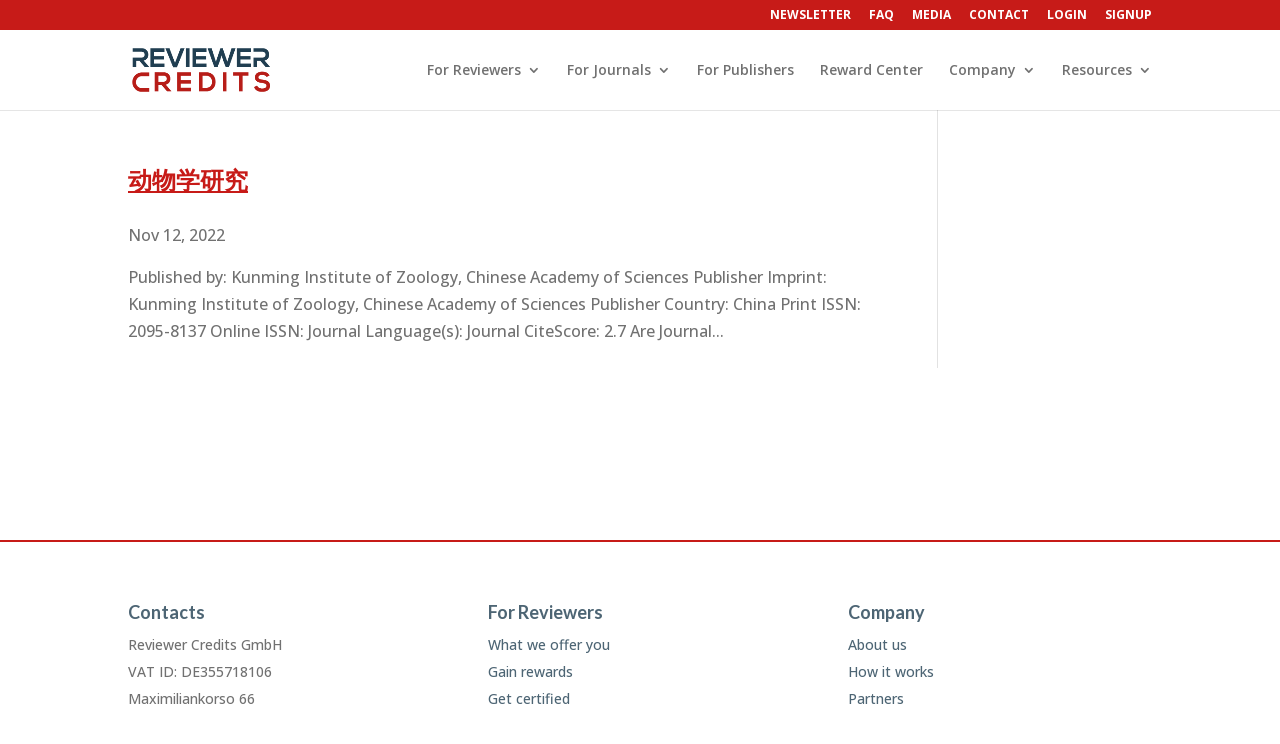

--- FILE ---
content_type: text/css
request_url: https://www.reviewercredits.com/wp-content/plugins/strong-testimonials-country-selector/assets/css/frontend.css?ver=6.8.3
body_size: -196
content:
.wpmtst_testimonial_flag {
    width: 30px;
    height: 20px;
    display: inline-block;
    background-size: contain;
    margin-top: auto;
    margin-bottom: auto;
}

.wpmtst_testimonial_flag_wrap {
    display: inline-flex;
    flex-wrap: wrap;
}

.wpmtst-testimonial-field .wpmtst_testimonial_country {
    margin-left: 6px;
}

--- FILE ---
content_type: text/css
request_url: https://www.reviewercredits.com/wp-content/plugins/yith-woocommerce-multi-vendor-premium/assets/css/product-vendors.min.css?ver=5.9.0
body_size: 2029
content:
.by-vendor-name,.vendor-name-wrapper{display:block;margin-bottom:10px}.by-vendor-name a,.vendor-name-wrapper a{display:inline;color:var(--ywcmv-name-color,#bc360a)}.by-vendor-name a:hover,.vendor-name-wrapper a:hover{color:var(--ywcmv-name-color-hover,#ea9629)}.vendor-name-wrapper{margin-bottom:20px}.vendor-name-wrapper .vendor-item-sales:before{content:"|";display:inline-block;vertical-align:middle;margin:0 5px}.wc-block-grid ul.wc-block-grid__products li.wc-block-grid__product .by-vendor-name a,.wc-block-grid ul.wc-block-grid__products li.wc-block-grid__product .vendor-name-wrapper a,ul.products li.product .by-vendor-name a,ul.products li.product .vendor-name-wrapper a{display:inline}#yith-vendor-registration:after{content:"";display:table;clear:both}.related.products ul.products li .by-vendor-name,.related.products ul.products li .vendor-name-wrapper{display:block}.woocommerce .vacation.woocommerce-info i{padding-right:5px;font-size:1.5em}.vendor-sidebar ul.widget-area{padding:0;list-style:none}#customer_login label.inline.vendor-register-label{cursor:pointer;margin-bottom:10px;display:inline-block;margin-left:0}.yith-wpv-quick-info-wrapper{margin-bottom:20px}.editor-block-list__block ul.shortcodes.vendors-list{list-style:none;margin:0}ul.products li .by-vendor-name-link:after{clear:both;content:"";display:block}.block-editor #yith-become-a-vendor form.register p.form-row label{display:inline-block}.block-editor #yith-become-a-vendor form.register p.form-row input.input-text{box-sizing:border-box;width:100%;margin:0;outline:0;line-height:normal}.block-editor #yith-become-a-vendor form.register p.form-row #yith-become-a-vendor-submit{border:1px solid #000;cursor:pointer;padding:10px;border-radius:5px;color:#fff;background:#000;text-transform:uppercase}.become-a-vendor.multi-vendor-style #customer_login .login,.become-a-vendor.multi-vendor-style #customer_login h2,.become-a-vendor.multi-vendor-style #customer_login>div:first-of-type{display:none}.become-a-vendor.multi-vendor-style #customer_login>div:last-of-type{width:100%;float:none}.yith_wcmv_shipping_tab_title{display:inline-block;border-bottom:1px solid #d3ced2;padding-bottom:10px}.yith_wcmv_sold_by_wrapper{display:block}.rtl.woocommerce-checkout .yith_wcmv_sold_by_wrapper{display:inline-block}.theme-storefront .store-socials .socials-container a.vendor-social-uri:hover{color:#3d9cd2}#yith_mv_privacy_content{margin-top:20px}.yith_mv_content{max-height:250px;overflow-y:auto;padding:10px}.yith_mv_acceptance{margin-top:30px;text-align:right}.yith_mv_accept_info{font-style:italic;margin-right:10px}.yith_mv_accept_info .yith_mv_accept_data{font-weight:700}#yith-vendor-dashboard{background-color:#f3f8fa;border-radius:10px;padding:80px;display:flex;flex-direction:column;align-items:center;row-gap:15px}#yith-vendor-dashboard.status-pending{background-color:#e6e6e6}#yith-vendor-dashboard.status-pending-fee{background-color:#fdf8ed}#yith-vendor-dashboard .yith-vendor-dashboard-icon{margin-bottom:25px}#yith-vendor-dashboard .yith-vendor-dashboard-message,#yith-vendor-dashboard .yith-vendor-dashboard-title{margin:0;text-align:center}#yith-vendor-dashboard .yith-vendor-dashboard-cta{display:inline-block;min-width:250px;padding:15px 25px;border-radius:5px;border:1px solid #337cac;color:#337cac;text-transform:uppercase;text-decoration:none;text-align:center;font-size:14px;font-weight:600;transition:all .3s ease}#yith-vendor-dashboard .yith-vendor-dashboard-cta:focus,#yith-vendor-dashboard .yith-vendor-dashboard-cta:hover{filter:brightness(.85);transition:all .3s ease}#yith-vendor-dashboard.status-pending-fee .yith-vendor-dashboard-cta{color:#c78f38;border-color:#c78f38}#yith-wpv-abuse{color:var(--ywcmv-report-abuse-color,#af2323)}#yith-wpv-abuse:hover{color:var(--ywcmv-report-abuse-color-hover,#af2323)}#yith-wpv-abuse-report-modal{z-index:1000;display:none;padding-top:15vh;position:fixed;left:0;top:0;width:100%;height:100%;overflow:auto;background-color:rgba(0,0,0,.4)}#yith-wpv-abuse-report{background:#fff;padding:35px 25px;width:90vw;max-width:500px;margin:0 auto;display:none;max-height:80vh;overflow-y:auto;position:relative;border-radius:10px}#yith-wpv-abuse-report .yith-wpv-abuse-report-modal-close{position:absolute;top:10px;right:10px;padding:10px;cursor:pointer;background-image:url("../icons/close.svg");opacity:.3;transition:opacity .3s ease}#yith-wpv-abuse-report .yith-wpv-abuse-report-modal-close:hover{opacity:1}#yith-wpv-abuse-report .yith-wpv-abuse-report-title{font-size:20px;font-weight:700;margin:0 0 40px;text-align:center}#yith-wpv-abuse-report .yith-wpv-abuse-report-subtitle{display:block;font-size:.8em;font-weight:400;line-height:2}#yith-wpv-abuse-report .input-text,#yith-wpv-abuse-report textarea{width:100%;margin-bottom:15px}#yith-wpv-abuse-report form{display:flex;flex-wrap:wrap;justify-content:space-between;align-items:end}#yith-wpv-abuse-report form label{flex:0 1 48%;margin-bottom:25px}#yith-wpv-abuse-report form label>span{margin-bottom:10px;display:block;font-weight:500;font-size:.9rem}#yith-wpv-abuse-report form label .input-text,#yith-wpv-abuse-report form label textarea{margin-bottom:0;font-size:14px}#yith-wpv-abuse-report form input[type=submit]{margin:0}#yith-wpv-abuse-report form .wide-field,#yith-wpv-abuse-report form input[type=submit]{flex:0 1 100%}#yith-wpv-abuse-report .yith-wpv-abuse-report-sent{text-align:center;padding:30px 0}#yith-wpv-abuse-report .yith-wpv-abuse-report-sent img{margin-bottom:20px}#yith-wpv-abuse-report .yith-wpv-abuse-report-sent .yith-wpv-abuse-report-sent-message{font-size:20px;font-weight:700;line-height:2}#yith-wpv-abuse-report .yith-wpv-abuse-report-sent .yith-wpv-abuse-report-sent-message span{font-weight:initial;font-size:16px;display:block}#yith-wpv-abuse-report .yith-wpv-abuse-report-modal-error{margin-bottom:20px;padding:10px 15px;font-size:14px;background-color:#ffc6c2}.store-header-wrapper{position:relative;margin-bottom:30px;display:flex;flex-wrap:wrap;justify-content:space-between;color:var(--ywcmv-header-text-color,#000)}.store-header-wrapper .store-name{font-size:20px;font-weight:700}.store-header-wrapper .avatar img{display:inline-block;max-width:100%;height:auto}.store-header-wrapper .store-info-wrapper{align-self:stretch;padding:30px 20px;text-align:left}.store-header-wrapper .store-info-wrapper .store-info>span{display:flex;margin-bottom:10px;align-items:flex-start}.store-header-wrapper .store-info-wrapper .store-info>span:last-child{margin-bottom:0}.store-header-wrapper .store-info-wrapper .store-info>span i{margin-right:10px;flex:0 0 15px}.store-header-wrapper .store-socials{align-self:flex-end;color:var(--ywcmv-header-text-color,#000);padding:15px 20px}.store-header-wrapper .store-socials .vendor-social-uri{color:inherit;display:inline-block;text-decoration:none;margin:0 5px}.store-header-wrapper.small-box{padding:15px}.store-header-wrapper.small-box .store-info-wrapper{position:relative;background-color:var(--ywcmv-header-background-color,rgba(255,255,255,.8))}.store-header-wrapper.small-box .store-info-wrapper .store-avatar-name{margin-bottom:30px;text-align:center;display:flex;flex-wrap:wrap}.store-header-wrapper.small-box .store-info-wrapper .store-avatar-name>span{flex:0 0 100%}.store-header-wrapper.small-box .store-socials{background-color:var(--ywcmv-header-background-color,rgba(255,255,255,.8));padding:10px 15px}.store-header-wrapper.double-box{background-color:var(--ywcmv-header-background-color,rgba(255,255,255,.8))}.store-header-wrapper.double-box .store-header-image{flex:0 0 100%}.store-header-wrapper.double-box .store-header-image img{height:auto;max-width:100%;display:block}.store-header-wrapper.double-box .store-info-wrapper .store-avatar-name{margin-bottom:15px;display:flex;align-items:center}.store-header-wrapper.double-box .store-info-wrapper .store-avatar-name .avatar{margin-right:20px}.store-header-wrapper.avatar-box{margin-bottom:60px}.store-header-wrapper.avatar-box .store-avatar-wrapper{flex:0 0 100%;display:flex;align-items:center;justify-content:center}.store-header-wrapper.avatar-box .store-avatar-wrapper .avatar{display:inline-block;padding:20px}.store-header-wrapper.avatar-box .store-name-wrapper{flex:0 0 100%;display:flex;justify-content:space-between;padding:20px;align-items:center;background-color:#e6f2f0}.store-header-wrapper.avatar-box .store-name-wrapper .store-socials{padding:0;align-self:auto}.store-header-wrapper.avatar-box .store-info-wrapper{flex:1 1 40%;background-color:var(--ywcmv-header-background-color,rgba(255,255,255,.8))}.store-header-wrapper.avatar-box .store-description-wrapper{flex:1 1 60%;padding:30px 15px;margin-bottom:0;background-color:var(--ywcmv-header-background-color,rgba(255,255,255,.8));color:var(--ywcmv-header-text-color,#000)}.store-header-wrapper.avatar-box .store-description-wrapper p{margin:0}.store-description-wrapper{text-align:left;margin-bottom:60px}.store-product-list-title{text-align:center;margin-bottom:20px}.store-vacation{padding:25px;text-align:left;margin-bottom:30px;background-color:#fff4d4}.store-header-wrapper+.store-vacation{margin-bottom:60px;margin-top:-30px}.shortcodes.vendors-list{padding:0;list-style:none}.shortcodes.vendors-list li.vendor-item{margin-bottom:25px}.shortcodes.vendors-list .vendor-info-wrapper:after{display:block;content:"";clear:both}.shortcodes.vendors-list .vendor-info-wrapper>.store-image{display:inline-block;float:left;margin-right:20px}.shortcodes.vendors-list .vendor-info-wrapper>.vendor-info{display:inline-block;float:left;margin:0;list-style:none;padding:0}.shortcodes.vendors-list .vendor-info-wrapper>.vendor-info.has-description{max-width:75%}.shortcodes.vendors-list .vendor-info-wrapper>.vendor-info .store-socials{margin:10px 0}.shortcodes.vendors-list .vendor-info-wrapper>.vendor-info .store-socials .vendor-social-uri{font-size:20px;box-shadow:none;display:inline-block;text-decoration:none;color:inherit;margin-right:5px}.shortcodes.vendors-list .vendor-info-wrapper>.vendor-info .store-socials .vendor-social-uri i{font-style:normal}.shortcodes.vendors-list li:not(.store-socials)>i{margin-right:10px;font-style:normal}.shortcodes.woocommerce form .form-row .woocommerce-validated{border:2px solid #69bf29;font-weight:400}.shortcodes.woocommerce form .form-row .woocommerce-invalid{border:2px solid #a00;font-weight:400}.shortcodes.woocommerce form .form-row.submit-wrapper{clear:both}.yith-wpv-quick-info textarea{width:100%;margin-bottom:15px;resize:none;padding:10px}.yith-wpv-quick-info .input-text{width:100%;margin-bottom:15px;box-sizing:border-box;outline:0;line-height:1}.yith-wpv-quick-info .information.error,.yith-wpv-quick-info .information.success{text-align:center;font-weight:700;text-transform:uppercase}

--- FILE ---
content_type: text/css
request_url: https://www.reviewercredits.com/wp-content/et-cache/global/et-divi-customizer-global.min.css?ver=1764783044
body_size: 5646
content:
body,.et_pb_column_1_2 .et_quote_content blockquote cite,.et_pb_column_1_2 .et_link_content a.et_link_main_url,.et_pb_column_1_3 .et_quote_content blockquote cite,.et_pb_column_3_8 .et_quote_content blockquote cite,.et_pb_column_1_4 .et_quote_content blockquote cite,.et_pb_blog_grid .et_quote_content blockquote cite,.et_pb_column_1_3 .et_link_content a.et_link_main_url,.et_pb_column_3_8 .et_link_content a.et_link_main_url,.et_pb_column_1_4 .et_link_content a.et_link_main_url,.et_pb_blog_grid .et_link_content a.et_link_main_url,body .et_pb_bg_layout_light .et_pb_post p,body .et_pb_bg_layout_dark .et_pb_post p{font-size:16px}.et_pb_slide_content,.et_pb_best_value{font-size:18px}body{color:#717171}h1,h2,h3,h4,h5,h6{color:#c71b18}.woocommerce #respond input#submit,.woocommerce-page #respond input#submit,.woocommerce #content input.button,.woocommerce-page #content input.button,.woocommerce-message,.woocommerce-error,.woocommerce-info{background:#c71b18!important}#et_search_icon:hover,.mobile_menu_bar:before,.mobile_menu_bar:after,.et_toggle_slide_menu:after,.et-social-icon a:hover,.et_pb_sum,.et_pb_pricing li a,.et_pb_pricing_table_button,.et_overlay:before,.entry-summary p.price ins,.woocommerce div.product span.price,.woocommerce-page div.product span.price,.woocommerce #content div.product span.price,.woocommerce-page #content div.product span.price,.woocommerce div.product p.price,.woocommerce-page div.product p.price,.woocommerce #content div.product p.price,.woocommerce-page #content div.product p.price,.et_pb_member_social_links a:hover,.woocommerce .star-rating span:before,.woocommerce-page .star-rating span:before,.et_pb_widget li a:hover,.et_pb_filterable_portfolio .et_pb_portfolio_filters li a.active,.et_pb_filterable_portfolio .et_pb_portofolio_pagination ul li a.active,.et_pb_gallery .et_pb_gallery_pagination ul li a.active,.wp-pagenavi span.current,.wp-pagenavi a:hover,.nav-single a,.tagged_as a,.posted_in a{color:#c71b18}.et_pb_contact_submit,.et_password_protected_form .et_submit_button,.et_pb_bg_layout_light .et_pb_newsletter_button,.comment-reply-link,.form-submit .et_pb_button,.et_pb_bg_layout_light .et_pb_promo_button,.et_pb_bg_layout_light .et_pb_more_button,.woocommerce a.button.alt,.woocommerce-page a.button.alt,.woocommerce button.button.alt,.woocommerce button.button.alt.disabled,.woocommerce-page button.button.alt,.woocommerce-page button.button.alt.disabled,.woocommerce input.button.alt,.woocommerce-page input.button.alt,.woocommerce #respond input#submit.alt,.woocommerce-page #respond input#submit.alt,.woocommerce #content input.button.alt,.woocommerce-page #content input.button.alt,.woocommerce a.button,.woocommerce-page a.button,.woocommerce button.button,.woocommerce-page button.button,.woocommerce input.button,.woocommerce-page input.button,.et_pb_contact p input[type="checkbox"]:checked+label i:before,.et_pb_bg_layout_light.et_pb_module.et_pb_button{color:#c71b18}.footer-widget h4{color:#c71b18}.et-search-form,.nav li ul,.et_mobile_menu,.footer-widget li:before,.et_pb_pricing li:before,blockquote{border-color:#c71b18}.et_pb_counter_amount,.et_pb_featured_table .et_pb_pricing_heading,.et_quote_content,.et_link_content,.et_audio_content,.et_pb_post_slider.et_pb_bg_layout_dark,.et_slide_in_menu_container,.et_pb_contact p input[type="radio"]:checked+label i:before{background-color:#c71b18}a{color:#4d6574}.et_secondary_nav_enabled #page-container #top-header{background-color:#c71b18!important}#et-secondary-nav li ul{background-color:#c71b18}.et_header_style_centered .mobile_nav .select_page,.et_header_style_split .mobile_nav .select_page,.et_nav_text_color_light #top-menu>li>a,.et_nav_text_color_dark #top-menu>li>a,#top-menu a,.et_mobile_menu li a,.et_nav_text_color_light .et_mobile_menu li a,.et_nav_text_color_dark .et_mobile_menu li a,#et_search_icon:before,.et_search_form_container input,span.et_close_search_field:after,#et-top-navigation .et-cart-info{color:#717171}.et_search_form_container input::-moz-placeholder{color:#717171}.et_search_form_container input::-webkit-input-placeholder{color:#717171}.et_search_form_container input:-ms-input-placeholder{color:#717171}#top-header,#top-header a,#et-secondary-nav li li a,#top-header .et-social-icon a:before{font-weight:bold;font-style:normal;text-transform:uppercase;text-decoration:none}#top-menu li.current-menu-ancestor>a,#top-menu li.current-menu-item>a,#top-menu li.current_page_item>a{color:#c71b18}#main-footer{background-color:#ffffff}#footer-widgets .footer-widget a,#footer-widgets .footer-widget li a,#footer-widgets .footer-widget li a:hover{color:#4d6574}.footer-widget{color:#717171}#main-footer .footer-widget h4,#main-footer .widget_block h1,#main-footer .widget_block h2,#main-footer .widget_block h3,#main-footer .widget_block h4,#main-footer .widget_block h5,#main-footer .widget_block h6{color:#4d6574}.footer-widget li:before{border-color:#c71b18}.footer-widget,.footer-widget li,.footer-widget li a,#footer-info{font-size:14px}#footer-bottom{background-color:#c71b18}#footer-info,#footer-info a{color:#ffffff}#footer-info{font-size:12px}#footer-bottom .et-social-icon a{font-size:10px}#footer-bottom .et-social-icon a{color:#ffffff}.woocommerce a.button.alt,.woocommerce-page a.button.alt,.woocommerce button.button.alt,.woocommerce button.button.alt.disabled,.woocommerce-page button.button.alt,.woocommerce-page button.button.alt.disabled,.woocommerce input.button.alt,.woocommerce-page input.button.alt,.woocommerce #respond input#submit.alt,.woocommerce-page #respond input#submit.alt,.woocommerce #content input.button.alt,.woocommerce-page #content input.button.alt,.woocommerce a.button,.woocommerce-page a.button,.woocommerce button.button,.woocommerce-page button.button,.woocommerce input.button,.woocommerce-page input.button,.woocommerce #respond input#submit,.woocommerce-page #respond input#submit,.woocommerce #content input.button,.woocommerce-page #content input.button,.woocommerce-message a.button.wc-forward,body .et_pb_button{font-size:14px;background-color:#4d6574;border-width:0px!important;border-radius:0px;font-weight:bold;font-style:normal;text-transform:uppercase;text-decoration:none;}.woocommerce.et_pb_button_helper_class a.button.alt,.woocommerce-page.et_pb_button_helper_class a.button.alt,.woocommerce.et_pb_button_helper_class button.button.alt,.woocommerce.et_pb_button_helper_class button.button.alt.disabled,.woocommerce-page.et_pb_button_helper_class button.button.alt,.woocommerce-page.et_pb_button_helper_class button.button.alt.disabled,.woocommerce.et_pb_button_helper_class input.button.alt,.woocommerce-page.et_pb_button_helper_class input.button.alt,.woocommerce.et_pb_button_helper_class #respond input#submit.alt,.woocommerce-page.et_pb_button_helper_class #respond input#submit.alt,.woocommerce.et_pb_button_helper_class #content input.button.alt,.woocommerce-page.et_pb_button_helper_class #content input.button.alt,.woocommerce.et_pb_button_helper_class a.button,.woocommerce-page.et_pb_button_helper_class a.button,.woocommerce.et_pb_button_helper_class button.button,.woocommerce-page.et_pb_button_helper_class button.button,.woocommerce.et_pb_button_helper_class input.button,.woocommerce-page.et_pb_button_helper_class input.button,.woocommerce.et_pb_button_helper_class #respond input#submit,.woocommerce-page.et_pb_button_helper_class #respond input#submit,.woocommerce.et_pb_button_helper_class #content input.button,.woocommerce-page.et_pb_button_helper_class #content input.button,body.et_pb_button_helper_class .et_pb_button,body.et_pb_button_helper_class .et_pb_module.et_pb_button{color:#ffffff}.woocommerce a.button.alt:after,.woocommerce-page a.button.alt:after,.woocommerce button.button.alt:after,.woocommerce-page button.button.alt:after,.woocommerce input.button.alt:after,.woocommerce-page input.button.alt:after,.woocommerce #respond input#submit.alt:after,.woocommerce-page #respond input#submit.alt:after,.woocommerce #content input.button.alt:after,.woocommerce-page #content input.button.alt:after,.woocommerce a.button:after,.woocommerce-page a.button:after,.woocommerce button.button:after,.woocommerce-page button.button:after,.woocommerce input.button:after,.woocommerce-page input.button:after,.woocommerce #respond input#submit:after,.woocommerce-page #respond input#submit:after,.woocommerce #content input.button:after,.woocommerce-page #content input.button:after,body .et_pb_button:after{content:'9';font-size:14px;color:#d63b27}body .et_pb_bg_layout_light.et_pb_button:hover,body .et_pb_bg_layout_light .et_pb_button:hover,body .et_pb_button:hover{background-color:rgba(77,101,116,0.74);border-color:#ffffff!important;border-radius:0px}.woocommerce a.button.alt:hover,.woocommerce-page a.button.alt:hover,.woocommerce button.button.alt:hover,.woocommerce button.button.alt.disabled:hover,.woocommerce-page button.button.alt:hover,.woocommerce-page button.button.alt.disabled:hover,.woocommerce input.button.alt:hover,.woocommerce-page input.button.alt:hover,.woocommerce #respond input#submit.alt:hover,.woocommerce-page #respond input#submit.alt:hover,.woocommerce #content input.button.alt:hover,.woocommerce-page #content input.button.alt:hover,.woocommerce a.button:hover,.woocommerce-page a.button:hover,.woocommerce button.button:hover,.woocommerce-page button.button:hover,.woocommerce input.button:hover,.woocommerce-page input.button:hover,.woocommerce #respond input#submit:hover,.woocommerce-page #respond input#submit:hover,.woocommerce #content input.button:hover,.woocommerce-page #content input.button:hover{background-color:rgba(77,101,116,0.74)!important;border-color:#ffffff!important;border-radius:0px}h1,h2,h3,h4,h5,h6,.et_quote_content blockquote p,.et_pb_slide_description .et_pb_slide_title{font-weight:bold;font-style:normal;text-transform:none;text-decoration:none}@media only screen and (min-width:981px){.et_pb_section{padding:0% 0}.et_pb_fullwidth_section{padding:0}.et_header_style_centered.et_hide_primary_logo #main-header:not(.et-fixed-header) .logo_container,.et_header_style_centered.et_hide_fixed_logo #main-header.et-fixed-header .logo_container{height:11.88px}.et_fixed_nav #page-container .et-fixed-header#top-header{background-color:#c71b18!important}.et_fixed_nav #page-container .et-fixed-header#top-header #et-secondary-nav li ul{background-color:#c71b18}.et-fixed-header #top-menu a,.et-fixed-header #et_search_icon:before,.et-fixed-header #et_top_search .et-search-form input,.et-fixed-header .et_search_form_container input,.et-fixed-header .et_close_search_field:after,.et-fixed-header #et-top-navigation .et-cart-info{color:#717171!important}.et-fixed-header .et_search_form_container input::-moz-placeholder{color:#717171!important}.et-fixed-header .et_search_form_container input::-webkit-input-placeholder{color:#717171!important}.et-fixed-header .et_search_form_container input:-ms-input-placeholder{color:#717171!important}.et-fixed-header #top-menu li.current-menu-ancestor>a,.et-fixed-header #top-menu li.current-menu-item>a,.et-fixed-header #top-menu li.current_page_item>a{color:#c71b18!important}body.home-posts #left-area .et_pb_post .post-meta,body.archive #left-area .et_pb_post .post-meta,body.search #left-area .et_pb_post .post-meta,body.single #left-area .et_pb_post .post-meta{font-size:16px}body.home-posts #left-area .et_pb_post h2,body.archive #left-area .et_pb_post h2,body.search #left-area .et_pb_post h2{font-size:24.266666666667px}body.single .et_post_meta_wrapper h1{font-size:28px}}@media only screen and (min-width:1350px){.et_pb_row{padding:27px 0}.et_pb_section{padding:0px 0}.single.et_pb_pagebuilder_layout.et_full_width_page .et_post_meta_wrapper{padding-top:81px}.et_pb_fullwidth_section{padding:0}}h1,h1.et_pb_contact_main_title,.et_pb_title_container h1{font-size:48px}h2,.product .related h2,.et_pb_column_1_2 .et_quote_content blockquote p{font-size:41px}h3{font-size:35px}h4,.et_pb_circle_counter h3,.et_pb_number_counter h3,.et_pb_column_1_3 .et_pb_post h2,.et_pb_column_1_4 .et_pb_post h2,.et_pb_blog_grid h2,.et_pb_column_1_3 .et_quote_content blockquote p,.et_pb_column_3_8 .et_quote_content blockquote p,.et_pb_column_1_4 .et_quote_content blockquote p,.et_pb_blog_grid .et_quote_content blockquote p,.et_pb_column_1_3 .et_link_content h2,.et_pb_column_3_8 .et_link_content h2,.et_pb_column_1_4 .et_link_content h2,.et_pb_blog_grid .et_link_content h2,.et_pb_column_1_3 .et_audio_content h2,.et_pb_column_3_8 .et_audio_content h2,.et_pb_column_1_4 .et_audio_content h2,.et_pb_blog_grid .et_audio_content h2,.et_pb_column_3_8 .et_pb_audio_module_content h2,.et_pb_column_1_3 .et_pb_audio_module_content h2,.et_pb_gallery_grid .et_pb_gallery_item h3,.et_pb_portfolio_grid .et_pb_portfolio_item h2,.et_pb_filterable_portfolio_grid .et_pb_portfolio_item h2{font-size:28px}h5{font-size:25px}h6{font-size:22px}.et_pb_slide_description .et_pb_slide_title{font-size:73px}.woocommerce ul.products li.product h3,.woocommerce-page ul.products li.product h3,.et_pb_gallery_grid .et_pb_gallery_item h3,.et_pb_portfolio_grid .et_pb_portfolio_item h2,.et_pb_filterable_portfolio_grid .et_pb_portfolio_item h2,.et_pb_column_1_4 .et_pb_audio_module_content h2{font-size:25px}@media only screen and (max-width:980px){.et_pb_section{padding:0px 0}.et_pb_section.et_pb_fullwidth_section{padding:0}}@media only screen and (max-width:767px){h1{font-size:31px}h2,.product .related h2,.et_pb_column_1_2 .et_quote_content blockquote p{font-size:26px}h3{font-size:22px}h4,.et_pb_circle_counter h3,.et_pb_number_counter h3,.et_pb_column_1_3 .et_pb_post h2,.et_pb_column_1_4 .et_pb_post h2,.et_pb_blog_grid h2,.et_pb_column_1_3 .et_quote_content blockquote p,.et_pb_column_3_8 .et_quote_content blockquote p,.et_pb_column_1_4 .et_quote_content blockquote p,.et_pb_blog_grid .et_quote_content blockquote p,.et_pb_column_1_3 .et_link_content h2,.et_pb_column_3_8 .et_link_content h2,.et_pb_column_1_4 .et_link_content h2,.et_pb_blog_grid .et_link_content h2,.et_pb_column_1_3 .et_audio_content h2,.et_pb_column_3_8 .et_audio_content h2,.et_pb_column_1_4 .et_audio_content h2,.et_pb_blog_grid .et_audio_content h2,.et_pb_column_3_8 .et_pb_audio_module_content h2,.et_pb_column_1_3 .et_pb_audio_module_content h2,.et_pb_gallery_grid .et_pb_gallery_item h3,.et_pb_portfolio_grid .et_pb_portfolio_item h2,.et_pb_filterable_portfolio_grid .et_pb_portfolio_item h2{font-size:18px}.et_pb_slider.et_pb_module .et_pb_slides .et_pb_slide_description .et_pb_slide_title{font-size:47px}.woocommerce ul.products li.product h3,.woocommerce-page ul.products li.product h3,.et_pb_gallery_grid .et_pb_gallery_item h3,.et_pb_portfolio_grid .et_pb_portfolio_item h2,.et_pb_filterable_portfolio_grid .et_pb_portfolio_item h2,.et_pb_column_1_4 .et_pb_audio_module_content h2{font-size:16px}h5{font-size:16px}h6{font-size:14px}.et_pb_row,.et_pb_column .et_pb_row_inner{padding:73px 0}}	h1,h2,h3,h4,h5,h6{font-family:'Lato',Helvetica,Arial,Lucida,sans-serif}.et_pb_button{font-family:'Open Sans',Helvetica,Arial,Lucida,sans-serif}#main-header,#et-top-navigation{font-family:'Open Sans',Helvetica,Arial,Lucida,sans-serif}#top-header .container{font-family:'Open Sans',Helvetica,Arial,Lucida,sans-serif}.vendor-info-wrapper img{display:none}.products .onsale{display:none}.vendor-item h3{font-size:1em}.shortcodes.vendors-list .vendor-info-wrapper>.vendor-info.has-description{max-width:100%}@media only screen and (min-width:1100px){.shortcodes.vendors-list{display:grid!important;grid-template-columns:repeat(3,1fr);grid-gap:5px}#NewRewardCenter .vendor-item{display:grid;grid-template-rows:auto 1fr auto;grid-gap:10px;margin-bottom:3em}}#main-content{min-height:400px}input[type=number]::-webkit-inner-spin-button{opacity:1}@media only screen and (max-width:980px){#main-header .et_mobile_menu li ul.sub-menu{display:none!important}}@media only screen and (min-width:981px){.only-for-mobile{display:none!important}}#menu-item-4665 .sub-menu,#menu-item-11071 .sub-menu,#menu-item-11078 .sub-menu{left:-200px;width:270px}.et_mobile_menu .menu-item-has-children>a{background-color:initial!important;font-weight:600!important}#et-secondary-nav ul li a:hover{background-color:rgba(0,0,0,.2)}a{text-decoration:underline}a:hover{color:#C71B18;text-decoration:underline}a.et_pb_button:hover,a.um_button:hover{text-decoration:none}#footer-widgets .footer-widget a:hover{color:#C71B18!important}h2{margin-bottom:20px}h4{font-size:18px!important}.rc-red{color:#C71B18}.rc-blue,.post-date{color:#4D6574}.rc-no-top-padding{padding-top:0px}.post-date{font-style:italic;display:block}button:disabled:after,button[disabled]:after{content:none!important;-webkit-transition:none!important;-moz-transition:none!important;transition:none!important}table.journals td.column-primary a{color:#6DB5D4;text-decoration:underline}th.asc a:focus span.sorting-indicator,th.asc:hover span.sorting-indicator,th.desc a:focus span.sorting-indicator,th.desc:hover span.sorting-indicator,th.sorted .sorting-indicator{visibility:visible;opacity:1}.sorting-indicator{visibility:visible;opacity:0.3}.btslike-alert{padding:15px;margin-bottom:20px;border:1px solid transparent;border-radius:4px;-webkit-box-sizing:border-box;-moz-box-sizing:border-box;box-sizing:border-box}.btslike-alert-info{background-color:#FFFFFF;border-color:#bce8f1}.btslike-alert-warning{color:#856404;background-color:#fff3cd;border-color:#ffeeba}.btslike-alert-secondary{color:#464a4e;background-color:#e7e8ea;border-color:#dddfe2}.btslike-alert-success{color:#155724;background-color:#d4edda;border-color:#c3e6cb}.btslike-alert-danger{color:#721c24;background-color:#f8d7da;border-color:#f5c6cb}.wpcf7-text,.wpcf7-textarea,.wpcf7-captchar{background-color:#eee!important;border:none!important;width:100%!important;-moz-border-radius:0!important;-webkit-border-radius:0!important;border-radius:0!important;font-size:14px;color:#999!important;padding:16px!important;-moz-box-sizing:border-box;-webkit-box-sizing:border-box;box-sizing:border-box}.wpcf7-submit{color:#0f1a86!important;margin:8px auto 0;cursor:pointer;font-size:20px;font-weight:500;-moz-border-radius:3px;-webkit-border-radius:3px;border-radius:3px;border-color:#0f1a86;padding:6px 20px;line-height:1.7em;background:transparent;border:2px solid;-webkit-font-smoothing:antialiased;-moz-osx-font-smoothing:grayscale;-moz-transition:all 0.2s;-webkit-transition:all 0.2s;transition:all 0.2s}.wpcf7-submit:hover{background:transparent;border-color:#d63b27;padding:6px 20px!important}div.wpcf7-response-output{margin:2em 0em 1em}.um .um-button,.um input[type="submit"].um-button,.um input[type="submit"].um-button:focus,.um a.um-button,.um a.um-button.um-disabled:hover,.um a.um-button.um-disabled:focus,.um a.um-button.um-disabled:active,a.um-button,.um-button,.et_pb_module.et_pb_button{color:#ffffff!important;border-width:0px!important;border-radius:0px!important;font-size:14px!important;text-transform:uppercase!important;background-color:#4d6574!important;font-weight:bold!important}.um .um-button,.um input[type="submit"].um-button,.um input[type="submit"].um-button:focus,.um a.um-button,.um a.um-button.um-disabled:hover,.um a.um-button.um-disabled:focus,.um a.um-button.um-disabled:active,a.um-button,.um-button{padding-bottom:20px!important;padding-top:20px!important}.et_pb_module.et_pb_button{padding-bottom:10px!important;padding-top:10px!important}.um .um-button:hover,.um a.um-button:hover,.um input[type="submit"].um-button:hover,a.um-button:hover,.um-button:hover,.et_pb_module.et_pb_button:hover{background-color:rgba(77,101,116,0.74)!important;color:#FFF!important}.um .um-button:hover,.um a.um-button:hover,.um input[type="submit"].um-button:hover,a.um-button:hover,.um-button:hover{padding-bottom:20px!important;padding-top:20px!important;font-size:14px!important}.et_pb_module.et_pb_button:hover{padding-bottom:10px!important;padding-top:10px!important}.um-icon-folder{font-size:25px}#search-submit-{line-height:1.7em!important}.um-directory .um-members-wrapper .um-members.um-members-grid .um-member .um-member-card .um-members-edit-btn a.um-edit-profile-btn::before{color:white!important}a.um-message-btn::before{color:white!important}.um-button i.orcid-icon,.um-social-btn i.orcid-icon{font-family:'Font Awesome 5 Brands';font-style:normal;font-weight:100!important}.um-button i.orcid-icon{top:-2px!important}.um-profile-nav{background-color:#4d6574!important}.um .um-profile-nav-item.active a{background-color:#6DB5D4!important}.um-profile-nav-item a:hover{background:#5D95A4!important}.easy-autocomplete-container ul{padding:0}div.uimob800 .um-account-main{max-width:none}.um-banner-bkg{background-color:#f7f7f7}.um-text-cap{text-transform:uppercase;line-height:1.1}.um-custom-role-title{font-size:12px}.um-header{border:0}.um-error-code-incorrect_password a{display:block;color:#FFFFFF;text-decoration:underline}.woocommerce-info{background-color:#0f1a86!important}@media only screen and (min-width:769px){.product-back-button{margin-top:10px!important;margin-left:0px!important}}@media only screen and (max-width:768px){.product-back-button{margin-top:0px!important;margin-left:10px!important}}div.woocommerce-Message a.button:hover,ul.woocommerce-error a.button,ul.woocommerce-error a.button:hover{background-color:#FFFFFF!important;color:#0f1a86!important;border-color:#d63b27!important;white-space:nowrap}div.woocommerce-Message a.button,div.woocommerce-message a.button{margin-left:10px!important;background-color:#FFFFFF!important;color:#0f1a86!important;border-color:#d63b27!important;border-radius:0px!important;white-space:nowrap}div.woocommerce-message a.button:hover{background-color:#FFFFFF!important;white-space:nowrap}.woocommerce-orders-table__cell-order-actions{width:25%!important}@media only screen and (max-width:768px){.woocommerce-orders-table__cell-order-actions{width:100%!important}}td.download-file a,td.download-file a:after,.woocommerce-orders-table__cell-order-actions a:after,.woocommerce-orders-table__cell-order-actions a{font-size:12px!important;margin-left:5px!important;margin-bottom:5px!important}.woocommerce-order-downloads,.woocommerce-Address,.woocommerce-order-details{margin-top:10px}.et_pb_pricing_table{border:0;background:none}.et_pb_pricing_table_0,.et_pb_pricing_table_1{border-right:solid 1px #bee3ef}.et_pb_pricing_table_wrap{border:0!important}.et_pb_pricing_heading{padding:18px 0;background:none;margin:0 25px}.et_pb_pricing_table_0
.et_pb_pricing_heading{border-bottom:solid 5px #2ea3f2}.et_pb_pricing_table_1
.et_pb_pricing_heading{border-bottom:solid 5px #1e63b2}.et_pb_pricing_table_2 .et_pb_pricing_heading{border-bottom:solid 5px #0f1a86}.et_pb_pricing_heading .et_pb_pricing_title,.et_pb_pricing_heading h2{padding-bottom:0px;font-size:2.5em}.et_pb_pricing_table_0
.et_pb_pricing_heading .et_pb_pricing_title,.et_pb_pricing_table_0 .et_pb_pricing_heading h2{color:#2ea3f2}.et_pb_pricing_table_1
.et_pb_pricing_heading .et_pb_pricing_title,.et_pb_pricing_table_1 .et_pb_pricing_heading h2{color:#1e63b2}.et_pb_pricing_table_2 .et_pb_pricing_heading .et_pb_pricing_title,.et_pb_pricing_table_2 .et_pb_pricing_heading h2{color:#0f1a86}.et_pb_pricing_table_0
.et_pb_pricing li span::before{border-color:#2ea3f2}.et_pb_pricing_table_1
.et_pb_pricing li span::before{border-color:#1e63b2}.et_pb_pricing_table_2
.et_pb_pricing li span::before{border-color:#0f1a86}.et_pb_pricing li.et_pb_not_available span::before{border-color:#ccc!important}.um-postmessage{color:#4e91d8!important;margin:40px 0!important}.um-messaging-btn{display:none}code{margin-top:30px;border:1px solid darkblue;background-color:aliceblue;color:darkblue;padding:30px;font-family:monospace;display:block;font-size:1.1em}.um-directory.um-5bc8d .um-member-directory-header-row.um-member-directory-search-row{display:none!important}.um-directory.um-5bc8d .um-member-directory-header-row.um-member-directory-search-row.um-bottom-member-directory-search-row{display:flex!important}.um-10757 .um-profile-meta .um-meta-text,.um-1077 .um-profile-meta .um-meta-text{margin:20px 0 0 -250px}div.uimob800.um-10757 .um-profile-meta .um-meta-text,div.uimob800.um-1077 .um-profile-meta .um-meta-text{margin-left:-200px}div.uimob500.um-10757 .um-profile-meta .um-meta-text,div.uimob500.um-1077 .um-profile-meta .um-meta-text,div.uimob340.um-10757 .um-profile-meta .um-meta-text,div.uimob340.um-1077 .um-profile-meta .um-meta-text,.um-10757 .um-editing .um-profile-meta .um-meta-text,.um-1077 .um-editing .um-profile-meta .um-meta-text{margin-left:0px}.um-profile-meta .um-meta-text{font-size:1.1em}.posted_in{display:none}.et_button_no_icon.woocommerce button.button,.et_button_no_icon.woocommerce-page button.button.alt,.woocommerce-page.et_pb_button_helper_class a.button.alt,.et_button_no_icon.woocommerce button.button:hover,.et_button_no_icon.woocommerce-page button.button.alt:hover,.woocommerce-page.et_pb_button_helper_class a.button.alt:hover,.woocommerce-cart-form button,.cart-collaterals .button,.woocommerce-checkout button,a.button.wc-backward,.order-again .button,.woocommerce-button{color:white!important;padding:10px 20px!important}.woocommerce-message,.woocommerce-info{background-color:#6DB5D4!important}#product-11029 .related.products,#product-11029 .product-back-button,#product-11029 .posted_in,#product-11029 .quantity{display:none}#product-11029 #wc-stripe-payment-request-button-separator{margin-top:0!important;display:block!important;color:white!important}#product-11029 #wc-stripe-payment-request-button-separator button{background-color:#4D6574!important;color:white!important}#product-11032 .related.products,#product-11032 .product-back-button,#product-11032 .posted_in,#product-11032 .quantity{display:none}#product-11032 #wc-stripe-payment-request-button-separator{margin-top:0!important;display:block!important;color:white!important}#product-11032 #wc-stripe-payment-request-button-separator button{background-color:#4D6574!important;color:white!important}.et_pb_slide_description h1{padding-bottom:0}@media only screen and (max-width:900px){.et_pb_slide_description h1 span{font-size:45px!important;line-height:50px!important}.et_pb_slide_description h3 span{font-size:30px!important;line-height:40px!important}}@media only screen and (max-width:450px){.et_pb_slide_description h1 span{font-size:35px!important;line-height:40px!important}.et_pb_slide_description h3 span{font-size:25px!important;line-height:30px!important}}.et_pb_slides,.et_pb_slide{height:100%!important}.rc-fullscreen-slider .et_pb_slides,.rc-fullscreen-slider .et_pb_slide,.rc-fullscreen-slider .et_pb_container{height:60vh!important;min-height:60vh!important;max-height:60vh!important}body #page-container .et_pb_cta_0.et_pb_promo.et_pb_module .et_pb_button_wrapper .et_pb_promo_button.et_pb_button,body #page-container .et_pb_cta_0.et_pb_promo.et_pb_module .et_pb_button_wrapper .et_pb_promo_button.et_pb_button:hover,body #page-container .et_pb_cta_1.et_pb_promo.et_pb_module .et_pb_button_wrapper .et_pb_promo_button.et_pb_button,body #page-container .et_pb_cta_1.et_pb_promo.et_pb_module .et_pb_button_wrapper .et_pb_promo_button.et_pb_button:hover,body #page-container .et_pb_cta_2.et_pb_promo.et_pb_module .et_pb_button_wrapper .et_pb_promo_button.et_pb_button,body #page-container .et_pb_cta_2.et_pb_promo.et_pb_module .et_pb_button_wrapper .et_pb_promo_button.et_pb_button:hover{padding:10px 20px!important}.et_pb_promo.et_pb_module{max-width:100%;position:relative}.et_pb_promo.et_pb_module .et_pb_button_wrapper{position:absolute;width:calc(100% - 40px);bottom:20px}#post-10615 .et_pb_promo.et_pb_module .et_pb_button_wrapper{position:absolute;width:calc(100% - 80px);bottom:20px}#post-10232 .et_pb_promo.et_pb_module .et_pb_button_wrapper,#post-10218 .et_pb_promo.et_pb_module .et_pb_button_wrapper,#post-10687 .et_pb_promo.et_pb_module .et_pb_button_wrapper{position:absolute;width:calc(100% - 120px);bottom:20px}.et_pb_promo_description{padding-bottom:60px!important}#post-10366 .et_pb_promo_description{padding-bottom:20px!important}#post-10366 .et_pb_promo.et_pb_module .et_pb_button_wrapper{position:initial}#post-10287 .et_pb_module.et_pb_promo{position:relative}#post-10436 .et_pb_module.et_pb_promo{height:280px}body #page-container .post-10615 .et_pb_cta_2.et_pb_promo .et_pb_button_wrapper .et_pb_promo_button.et_pb_button:hover,body #page-container .post-10436 .et_pb_cta_0.et_pb_promo .et_pb_button_wrapper .et_pb_promo_button.et_pb_button:hover,body #page-container .post-10436 .et_pb_cta_1.et_pb_promo .et_pb_button_wrapper .et_pb_promo_button.et_pb_button:hover,body #page-container .post-10436 .et_pb_cta_2.et_pb_promo .et_pb_button_wrapper .et_pb_promo_button.et_pb_button:hover{background-color:white!important}body.page-id-10687 .et_pb_button.et_pb_promo_button{color:white!important}#main-footer{border-top:#c71b18 2px solid;margin-top:30px}#post-10452 h1,#post-10452 h2,#post-10452 h3{margin:30px 0 10px 0}.wpcf7-form-control-wrap.consent-check .wpcf7-list-item{margin:0}.woocommerce-loop-category__title .count{display:none}.um-max-filesize::after{content:"The cover/background image should be 1200x375px. The profile photo should be square with 190x190px.";display:block;font-size:13px}@media (min-width:981px){.et_full_width_page.woocommerce-page ul.products li.product:nth-child(4n+1){clear:none}.et_full_width_page.woocommerce-page ul.products li.product:nth-child(3n+1){clear:both}.woocommerce ul.products li.product,.woocommerce-page ul.products li.product{margin-right:2%!important}}.woocommerce .product img{width:auto!important}#left-area>.products::after{content:"Are you interested in offering a product here? Please contact us! a a The merchants  represented are not sponsors of the rewards or otherwise affiliated with ReviewerCredits. The logos and other identifying marks attached are trademarks of and owned by each represented company and/or its affiliates. Please visit each company's website for additional terms and conditions.";display:block;font-size:12px;white-space:pre-wrap}@media only screen and (max-width:800px){#journals-search-form .um-form{display:block!important}#journals-search-form #search-submit{margin-top: 30px}}#wpcf7-f42696-p41798-o1 .wpcf7-list-item{min-width:40%}#wpcf7-f42696-p41798-o1 .wpcf7-submit{color:#ffffff!important;border-width:0px!important;border-radius:0px!important;font-size:14px!important;text-transform:uppercase!important;background-color:#4d6574!important;font-weight:bold!important}#NewRewardCenter .product-category img{display:none}.ld_course_grid .thumbnail .caption .entry-title{font-size:20px}.ld-course-list-items div.ld_course_grid .thumbnail.course .caption .entry-title,.ld_course_grid .thumbnail .caption .entry-title{color:#b12621}body .ld-course-list-items .ld_course_grid .thumbnail.course .ld_course_grid_price{display:none}.responsive-embed{position:relative;padding-bottom:56.25%;height:0;min-height:523px;overflow:hidden}.responsive-embed iframe{position:absolute;top:0;left:0;width:100%;height:100%;z-index:1}@media only screen and (max-width:600px){#find-journals table tr td:nth-child(n+2),#find-journals table tr th:nth-child(n+2),#reviewer-public table tr td:nth-child(n+2),#reviewer-public table tr th:nth-child(n+2){display:none!important}#find-journals table,#find-journals table tr,#find-journals table tr td:first-child,#find-journals table tr th:first-child,#reviewer-public table,#reviewer-public table tr,#reviewer-public table tr td:first-child,#reviewer-public table tr th:first-child{width:100%!important;display:block!important}table tr td:first-child,table tr th:first-child{padding:8px!important;margin-bottom:8px!important;box-sizing:border-box!important}}.journal .column-role{width:5%!important}.um-role-um_journal-premium .um-profile-nav-item a,.um-role-um_journal-plus .um-profile-nav-item a,.um-role-um_journal .um-profile-nav-item a{padding-left: 5px!important}@media only screen and (max-width:767px) and (orientation:landscape){body .et_pb_slide_content h2{font-size:18px!important}body .et_pb_slide_content h4{font-size:14px!important}}